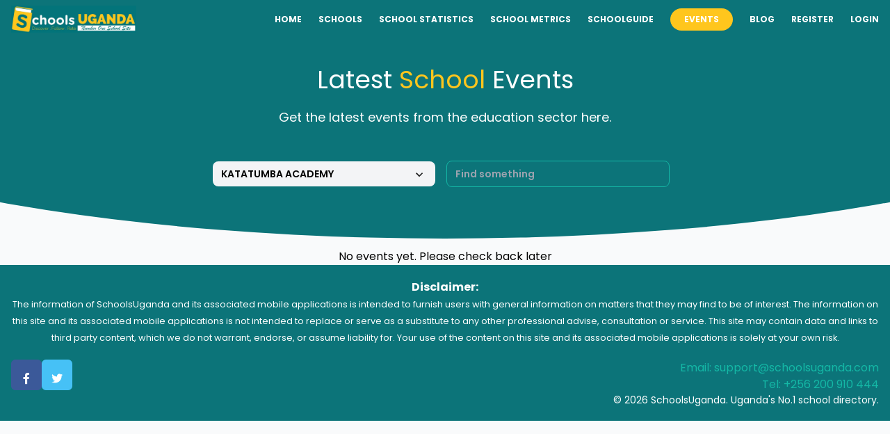

--- FILE ---
content_type: text/html; charset=UTF-8
request_url: https://schoolsuganda.com/events?school=katatumba-academy&
body_size: 11818
content:
<!DOCTYPE html>
<html lang="en">
<head>
<title>SchoolsUganda: ♥ Uganda's No. 1 School site</title>
<meta name="viewport" content="width=device-width, initial-scale=1.0">
<meta charset="utf-8">
<meta http-equiv="X-UA-Compatible" content="IE=edge">
<meta name="author" content="SchoolsUganda" />
<meta name="description"
    content="Find schools in uganda with our ever growing database of primary schools, secondary schools, vocational and technical schools, universites, learning institutes, international schools, professional institutes and more...in Uganda">
<meta name="keywords" content="Schools in Uganda, Ugandan Schools, Schools of Uganda, SchoolsUganda">

<meta property="og:image:type" content="image/jpeg">
<meta property="og:image:width" content="1200">
<meta property="og:image:height" content="630">
<meta property="og:image:secure_url" itemprop="image" content="https://schoolsuganda.com/images/schoolsuganda-og-logo.jpg">
<meta property="og:image:alt" content="Find schools in uganda with our ever growing database of primary schools, secondary schools, vocational and technical schools, universites, learning institutes, international schools, professional institutes and more...in Uganda">
<meta property="og:site_name" content="SchoolsUganda">
<meta property="og:title" content="Uganda's No.1 School site">
<meta property="og:description"
    content="Find schools in uganda with our ever growing database of primary schools, secondary schools, vocational and technical schools, universites, learning institutes, international schools, professional institutes and more...in Uganda">
<meta property="og:type" content="website">
<meta property="og:locale" content="en">

<meta name="twitter:site" content="SchoolsUganda">
<meta name="twitter:card" content="photo" />
<meta name="twitter:title" content="Uganda's No.1 School site">
<meta name="twitter:description" content="Find schools in Uganda with our ever growing database of all learning institutions in Uganda.">
<meta name="twitter:image" content="https://schoolsuganda.com/images/schoolsuganda-og-logo.jpg">

<link rel="icon" type="image/favicon.png" href="/images/favicon.png">
<link rel="preconnect" href="https://fonts.googleapis.com">
<link rel="preconnect" href="https://fonts.gstatic.com" crossorigin>
<link
    href="https://fonts.googleapis.com/css2?family=Poppins:ital,wght@0,100;0,200;0,300;0,400;0,500;0,600;0,700;0,800;0,900;1,100;1,200;1,300;1,400;1,500;1,600;1,700;1,800;1,900&display=swap"
    rel="stylesheet">
<!-- Styles -->
<link rel="stylesheet" href="https://schoolsuganda.com/css/app.css">
<link rel="stylesheet" href="https://cdn.datatables.net/1.12.1/css/jquery.dataTables.min.css">
</head>

<!-- Scripts -->
<!-- Google tag (gtag.js) -->

<script async src="https://www.googletagmanager.com/gtag/js?id=G-K2FFGFMQTF"></script>
<script>
  window.dataLayer = window.dataLayer || [];
  function gtag(){dataLayer.push(arguments);}
  gtag('js', new Date());

  gtag('config', 'G-K2FFGFMQTF');
</script>
<script src="https://ajax.googleapis.com/ajax/libs/jquery/3.5.1/jquery.min.js"></script>
<script src="https://cdnjs.cloudflare.com/ajax/libs/Chart.js/3.9.1/chart.min.js" 
integrity="sha512-ElRFoEQdI5Ht6kZvyzXhYG9NqjtkmlkfYk0wr6wHxU9JEHakS7UJZNeml5ALk+8IKlU6jDgMabC3vkumRokgJA==" 
crossorigin="anonymous" referrerpolicy="no-referrer"></script>
<script src="https://cdn.jsdelivr.net/npm/chartjs-plugin-piechart-outlabels@0.1.4/dist/chartjs-plugin-piechart-outlabels.min.js"></script>
<script src="https://schoolsuganda.com/js/app.js"></script>



<body class="overflow-x-hidden bg-gray-50 select-none">
    <section>
        <div class="bg-primary shadow-sm" x-data="{ openMenu: false }"
            :class="openMenu ? 'overflow-hidden' : 'overflow-visible'">
            <div class="container mx-auto">
                <nav class="flex justify-between items-center py-2 text-white">
                    <div>
                        <a href="/">
                            <img src="/images/schoolsuganda-logo.jpg" alt="schoolsuganda Logo" width="180"
                                height="auto">
                        </a>
                    </div>

                    <!-- Start humberger mobile button -->
                    <button class="flex md:hidden items-center align-middle pr-5" @click="openMenu = !openMenu">
                        <svg xmlns="http://www.w3.org/2000/svg" class="h-6 w-7" fill="none" viewBox="0 0 24 24"
                            stroke="currentColor">
                            <path stroke-linecap="round" stroke-linejoin="round" stroke-width="2"
                                d="M4 6h30M4 12h30M4 18h30" />
                        </svg>
                    </button>
                    <!-- End humberger mobile button  -->

                    <div class="hidden mt-8 md:mt-0 md:flex items-center">
                        <a href="/"
                            class="text-xs font-bold uppercase ">Home</a>
                        <a href="https://schoolsuganda.com/schools"
                            class="text-xs font-bold uppercase ml-6 ">Schools</a>
                        <a href="https://schoolsuganda.com/school-statistics" 
                            class="text-xs font-bold uppercase ml-6 ">School statistics</a>
                        <a href="https://metrics.schoolsuganda.com/" class="text-xs font-bold uppercase ml-6">School Metrics</a>
                        <a href="https://schoolguide.systems/" target="_blank"
                            class="text-xs font-bold uppercase ml-6">SchoolGuide</a>
                        <a href="https://schoolsuganda.com/events"
                            class="text-xs font-bold uppercase ml-6 bg-secondary-900 rounded-3xl py-2 px-5">Events</a>
                        <a href="https://schoolsuganda.com/blog"
                            class="text-xs font-bold uppercase ml-6 ">Blog</a>
                        
                                                    <a href="https://schoolsuganda.com/register"
                                class="text-xs font-bold uppercase ml-6 ">Register</a>
                            <a href="https://schoolsuganda.com/login"
                                class="text-xs font-bold uppercase ml-6 ">Login</a>
                        
                    </div>
                </nav>

                <!-- Start mobile menu -->
                <nav class="fixed top-0 right-0 bottom-0 left-0 bg-black bg-opacity-80 z-10"
                    :class="openMenu ? 'visible' : 'invisible'" x-cloak>
                    <ul class="text-white absolute top-0 right-0 bottom-0 w-8/12 bg-teal-500 drop-shadow-2xl z-10 transition-all"
                        :class="openMenu ? 'translate-x-0' : 'translate-x-full'">
                        <li><a href="/"
                                class="border-b border-opacity-5 text-xs block font-bold uppercase py-4 px-5 ">Home</a>
                        </li>
                        <li><a href="https://schoolsuganda.com/schools"
                                class="border-b border-opacity-5 text-xs block font-bold uppercase mx-6 py-4 px-5 ">Schools</a>
                        </li>
                        <li><a href="https://guide.schoolsuganda.com/" target="_blank"
                                class="border-b border-opacity-5 text-xs block font-bold uppercase mx-6 py-4 px-5">SchoolGuide</a>
                        </li>
                        <li><a href="https://schoolsuganda.com/school-statistics"
                                class="border-b border-opacity-5 text-xs block font-bold uppercase mx-6 py-4 px-5 ">School statistics</a></li>
                        <li><a href="#"
                                class="border-b border-opacity-5 text-xs block font-bold uppercase mx-6 py-4 px-5">Resources</a>
                        </li>
                        <li><a href="https://schoolsuganda.com/events"
                                class="border-b border-opacity-5 text-xs block font-bold uppercase mx-6 py-4 px-5 bg-secondary-900">Events</a>
                        </li>
                        <li><a href="https://schoolsuganda.com/blog"
                                class="border-b border-opacity-5 text-xs block font-bold uppercase mx-6 py-4 px-5 ">Blog</a>
                        </li>
                        
                                                    <li><a href="https://schoolsuganda.com/register"
                                    class="border-b border-opacity-5 text-xs block font-bold uppercase mx-6 py-4 px-5 ">Register</a>
                            </li>
                            <li><a href="https://schoolsuganda.com/login"
                                    class="border-b border-opacity-5 text-xs block font-bold uppercase mx-6 py-4 px-5 ">Login</a>
                            </li>
                        
                    </ul>

                    <!-- Start humberger menu close Button -->
                    <button class="md:hidden absolute top-0 right-0 bottom-0 left-0" @click="openMenu = !openMenu">
                        <svg xmlns="http://www.w3.org/2000/svg" class="h-6 w-6 absolute top-2 left-2" fill="none"
                            viewBox="0 0 24 24" stroke="currentColor">
                            <path stroke-linecap="round" stroke-linejoin="round" stroke-width="2"
                                d="M6 18L18 6M6 6l12 12" />
                        </svg>
                    </button>
                    <!-- End humberger menu close Button -->
                </nav>

            </div>
        </div>
        <header class="bg-primary pt-10 md:pb-40 pb-52 index-header text-white">
    <div class="container mx-auto">
        <div class="text-center max-w-xl mx-auto" >
            <h1 class="md:text-4xl text-3xl mb-5">
                Latest <span class="text-secondary-900"> School</span> Events
            </h1>
            <p class=" text-sm md:text-lg">Get the latest events from the education sector here.</p>
        </div>
    </div>
</header>
<section class="container mx-auto">
    <div class=" -mt-52 md:-mt-40 pt-5 md:pt-10 text-center">
        <!--  school -->
        <div class="relative flex lg:inline-flex items-center bg-gray-100 rounded-lg">
            <div x-data="{ show: false }" @click.away="show=false" class="relative">
    
    <div @click="show = ! show">
        <button
                class="py-2 pl-3 pr-9 text-sm font-semibold text-left flex lg:w-80 lg:inline-flex">KATATUMBA ACADEMY

                <svg class="transform -rotate-90 absolute pointer-events-none" style="right: 12px;" width="22"
                    height="22" viewBox="0 0 22 22">
                    <g fill="none" fill-rule="evenodd">
                        <path stroke="#000" stroke-opacity=".012" stroke-width=".5" d="M21 1v20.16H.84V1z">
                        </path>
                        <path fill="#222" d="M13.854 7.224l-3.847 3.856 3.847 3.856-1.184 1.184-5.04-5.04 5.04-5.04z">
                        </path>
                    </g>
                </svg>

            </button>
    </div>
    
    <div x-show="show" class="absolute bg-white w-full mt-5 z-50 overflow-auto max-h-32 rounded shadow-lg"
        style="display:none;">
        <a class="block text-left px-3 py-2 text-sm leading-6 hover:bg-teal-400 hover:text-white focus:bg-teal-500 focus:text-white" href="https://schoolsuganda.com/events/?">
    All Schools
</a>

                    <a class="block text-left px-3 py-2 text-sm leading-6 hover:bg-teal-400 hover:text-white focus:bg-teal-500 focus:text-white" href="?school=rainbow-international-school&">
    Rainbow International School
</a>
                    <a class="block text-left px-3 py-2 text-sm leading-6 hover:bg-teal-400 hover:text-white focus:bg-teal-500 focus:text-white" href="?school=the-insurance-training-college&">
    The Insurance Training College
</a>
                    <a class="block text-left px-3 py-2 text-sm leading-6 hover:bg-teal-400 hover:text-white focus:bg-teal-500 focus:text-white" href="?school=our-lady-of-africa-ss-mukono&">
    Our Lady Of Africa S.S Mukono
</a>
                    <a class="block text-left px-3 py-2 text-sm leading-6 hover:bg-teal-400 hover:text-white focus:bg-teal-500 focus:text-white" href="?school=aidan-college&">
    Aidan College
</a>
                    <a class="block text-left px-3 py-2 text-sm leading-6 hover:bg-teal-400 hover:text-white focus:bg-teal-500 focus:text-white" href="?school=uganda-christian-university&">
    Uganda Christian University
</a>
                    <a class="block text-left px-3 py-2 text-sm leading-6 hover:bg-teal-400 hover:text-white focus:bg-teal-500 focus:text-white" href="?school=muteesa-i-royal-university&">
    Muteesa I Royal University
</a>
                    <a class="block text-left px-3 py-2 text-sm leading-6 hover:bg-teal-400 hover:text-white focus:bg-teal-500 focus:text-white" href="?school=kampala-international-school-uganda-kisu&">
    Kampala International School Uganda (KISU)
</a>
                    <a class="block text-left px-3 py-2 text-sm leading-6 hover:bg-teal-400 hover:text-white focus:bg-teal-500 focus:text-white" href="?school=kampala-community-international-school&">
    Kampala Community International School
</a>
                    <a class="block text-left px-3 py-2 text-sm leading-6 hover:bg-teal-400 hover:text-white focus:bg-teal-500 focus:text-white" href="?school=gayaza-technical-and-skills-development-centre&">
    Gayaza Technical And Skills Development Centre
</a>
                    <a class="block text-left px-3 py-2 text-sm leading-6 hover:bg-teal-400 hover:text-white focus:bg-teal-500 focus:text-white" href="?school=st-julian-schools-gayaza-campus&">
    St. Julian Schools (Gayaza Campus)
</a>
                    <a class="block text-left px-3 py-2 text-sm leading-6 hover:bg-teal-400 hover:text-white focus:bg-teal-500 focus:text-white" href="?school=yudesi-nursery-and-primary-boarding-school-gayaza-road-campus&">
    Yudesi Nursery And Primary Boarding School (Gayaza Road Campus)
</a>
                    <a class="block text-left px-3 py-2 text-sm leading-6 hover:bg-teal-400 hover:text-white focus:bg-teal-500 focus:text-white" href="?school=bugema-adventist-secondary-school&">
    Bugema Adventist Secondary School
</a>
                    <a class="block text-left px-3 py-2 text-sm leading-6 hover:bg-teal-400 hover:text-white focus:bg-teal-500 focus:text-white" href="?school=buyinja-primary-school-kasangati&">
    Buyinja Primary School - Kasangati
</a>
                    <a class="block text-left px-3 py-2 text-sm leading-6 hover:bg-teal-400 hover:text-white focus:bg-teal-500 focus:text-white" href="?school=our-lady-of-good-counsel-gayaza&">
    Our Lady Of Good Counsel Gayaza
</a>
                    <a class="block text-left px-3 py-2 text-sm leading-6 hover:bg-teal-400 hover:text-white focus:bg-teal-500 focus:text-white" href="?school=bright-future-primary-school-gayaza&">
    Bright Future Primary School-Gayaza
</a>
                    <a class="block text-left px-3 py-2 text-sm leading-6 hover:bg-teal-400 hover:text-white focus:bg-teal-500 focus:text-white" href="?school=mt-st-henrys-high-school-mukono&">
    Mt. St. Henry&#039;s High School Mukono
</a>
                    <a class="block text-left px-3 py-2 text-sm leading-6 hover:bg-teal-400 hover:text-white focus:bg-teal-500 focus:text-white" href="?school=st-thereza-boarding-girls-primary-school&">
    St. Thereza Boarding Girls&#039; Primary School
</a>
                    <a class="block text-left px-3 py-2 text-sm leading-6 hover:bg-teal-400 hover:text-white focus:bg-teal-500 focus:text-white" href="?school=mpoma-junior-school&">
    Mpoma Junior School
</a>
                    <a class="block text-left px-3 py-2 text-sm leading-6 hover:bg-teal-400 hover:text-white focus:bg-teal-500 focus:text-white" href="?school=st-francis-superior-primary-school-nyanama&">
    St Francis Superior Primary School - Nyanama
</a>
                    <a class="block text-left px-3 py-2 text-sm leading-6 hover:bg-teal-400 hover:text-white focus:bg-teal-500 focus:text-white" href="?school=hilton-high-school-mukono&">
    Hilton High School Mukono
</a>
                    <a class="block text-left px-3 py-2 text-sm leading-6 hover:bg-teal-400 hover:text-white focus:bg-teal-500 focus:text-white" href="?school=gayaza-road-secondary-school&">
    Gayaza Road Secondary School
</a>
                    <a class="block text-left px-3 py-2 text-sm leading-6 hover:bg-teal-400 hover:text-white focus:bg-teal-500 focus:text-white" href="?school=gayaza-high-school&">
    Gayaza High School
</a>
                    <a class="block text-left px-3 py-2 text-sm leading-6 hover:bg-teal-400 hover:text-white focus:bg-teal-500 focus:text-white" href="?school=uganda-institute-of-information-and-communication-technology&">
    Uganda Institute Of Information And Communication Technology
</a>
                    <a class="block text-left px-3 py-2 text-sm leading-6 hover:bg-teal-400 hover:text-white focus:bg-teal-500 focus:text-white" href="?school=nakawa-vocational-training-college&">
    Nakawa Vocational Training College
</a>
                    <a class="block text-left px-3 py-2 text-sm leading-6 hover:bg-teal-400 hover:text-white focus:bg-teal-500 focus:text-white" href="?school=mukono-technical-business-institute&">
    Mukono Technical Business Institute
</a>
                    <a class="block text-left px-3 py-2 text-sm leading-6 hover:bg-teal-400 hover:text-white focus:bg-teal-500 focus:text-white" href="?school=st-josephs-girls-sss-nsambya&">
    ST. JOSEPH&#039;S GIRLS S.S.S NSAMBYA
</a>
                    <a class="block text-left px-3 py-2 text-sm leading-6 hover:bg-teal-400 hover:text-white focus:bg-teal-500 focus:text-white" href="?school=ntinda-vocational-training-institute&">
    Ntinda Vocational Training Institute
</a>
                    <a class="block text-left px-3 py-2 text-sm leading-6 hover:bg-teal-400 hover:text-white focus:bg-teal-500 focus:text-white" href="?school=taibah-international-school-primary&">
    Taibah International School (Primary)
</a>
                    <a class="block text-left px-3 py-2 text-sm leading-6 hover:bg-teal-400 hover:text-white focus:bg-teal-500 focus:text-white" href="?school=mbuya-parents-school&">
    Mbuya Parents&#039; School
</a>
                    <a class="block text-left px-3 py-2 text-sm leading-6 hover:bg-teal-400 hover:text-white focus:bg-teal-500 focus:text-white" href="?school=kampala-parents-school&">
    Kampala Parents&#039; School
</a>
                    <a class="block text-left px-3 py-2 text-sm leading-6 hover:bg-teal-400 hover:text-white focus:bg-teal-500 focus:text-white" href="?school=kampala-kindergarten-association&">
    Kampala Kindergarten Association
</a>
                    <a class="block text-left px-3 py-2 text-sm leading-6 hover:bg-teal-400 hover:text-white focus:bg-teal-500 focus:text-white" href="?school=vienna-college-namugongo&">
    Vienna College Namugongo
</a>
                    <a class="block text-left px-3 py-2 text-sm leading-6 hover:bg-teal-400 hover:text-white focus:bg-teal-500 focus:text-white" href="?school=little-muheji-kindergarten-and-primary-school&">
    Little Muheji Kindergarten And Primary School
</a>
                    <a class="block text-left px-3 py-2 text-sm leading-6 hover:bg-teal-400 hover:text-white focus:bg-teal-500 focus:text-white" href="?school=galaxy-international-school-uganda&">
    Galaxy International School Uganda
</a>
                    <a class="block text-left px-3 py-2 text-sm leading-6 hover:bg-teal-400 hover:text-white focus:bg-teal-500 focus:text-white" href="?school=multitech-business-school&">
    Multitech Business School
</a>
                    <a class="block text-left px-3 py-2 text-sm leading-6 hover:bg-teal-400 hover:text-white focus:bg-teal-500 focus:text-white" href="?school=trinity-college-nabbingo&">
    Trinity College Nabbingo
</a>
                    <a class="block text-left px-3 py-2 text-sm leading-6 hover:bg-teal-400 hover:text-white focus:bg-teal-500 focus:text-white" href="?school=billbrain-institute-of-technology&">
    Billbrain Institute Of Technology
</a>
                    <a class="block text-left px-3 py-2 text-sm leading-6 hover:bg-teal-400 hover:text-white focus:bg-teal-500 focus:text-white" href="?school=makerere-university&">
    Makerere University
</a>
                    <a class="block text-left px-3 py-2 text-sm leading-6 hover:bg-teal-400 hover:text-white focus:bg-teal-500 focus:text-white" href="?school=palace-junior-academy&">
    PALACE JUNIOR ACADEMY
</a>
                    <a class="block text-left px-3 py-2 text-sm leading-6 hover:bg-teal-400 hover:text-white focus:bg-teal-500 focus:text-white" href="?school=hand-in-hand-community-school&">
    Hand In Hand Community School
</a>
                    <a class="block text-left px-3 py-2 text-sm leading-6 hover:bg-teal-400 hover:text-white focus:bg-teal-500 focus:text-white" href="?school=iganga-secondary-school&">
    Iganga Secondary School
</a>
                    <a class="block text-left px-3 py-2 text-sm leading-6 hover:bg-teal-400 hover:text-white focus:bg-teal-500 focus:text-white" href="?school=rannet-junior-school&">
    Rannet Junior School
</a>
                    <a class="block text-left px-3 py-2 text-sm leading-6 hover:bg-teal-400 hover:text-white focus:bg-teal-500 focus:text-white" href="?school=emma-high-school&">
    Emma High School
</a>
                    <a class="block text-left px-3 py-2 text-sm leading-6 hover:bg-teal-400 hover:text-white focus:bg-teal-500 focus:text-white" href="?school=elite-high-school-entebbe&">
    ELITE HIGH SCHOOL - ENTEBBE
</a>
                    <a class="block text-left px-3 py-2 text-sm leading-6 hover:bg-teal-400 hover:text-white focus:bg-teal-500 focus:text-white" href="?school=seroma-christian-high-school&">
    SEROMA CHRISTIAN HIGH SCHOOL
</a>
                    <a class="block text-left px-3 py-2 text-sm leading-6 hover:bg-teal-400 hover:text-white focus:bg-teal-500 focus:text-white" href="?school=midland-high-school-kawempe&">
    Midland High School Kawempe
</a>
                    <a class="block text-left px-3 py-2 text-sm leading-6 hover:bg-teal-400 hover:text-white focus:bg-teal-500 focus:text-white" href="?school=springfiled-high-school-matuga&">
    SPRINGFILED HIGH SCHOOL - MATUGA
</a>
                    <a class="block text-left px-3 py-2 text-sm leading-6 hover:bg-teal-400 hover:text-white focus:bg-teal-500 focus:text-white" href="?school=rubaga-girls-secondary-school&">
    Rubaga Girls&#039; Secondary School
</a>
                    <a class="block text-left px-3 py-2 text-sm leading-6 hover:bg-teal-400 hover:text-white focus:bg-teal-500 focus:text-white" href="?school=ndejje-university&">
    Ndejje University
</a>
                    <a class="block text-left px-3 py-2 text-sm leading-6 hover:bg-teal-400 hover:text-white focus:bg-teal-500 focus:text-white" href="?school=kyambogo-college-school&">
    Kyambogo College School
</a>
                    <a class="block text-left px-3 py-2 text-sm leading-6 hover:bg-teal-400 hover:text-white focus:bg-teal-500 focus:text-white" href="?school=prifare-fun-zone&">
    PriFare Fun Zone
</a>
                    <a class="block text-left px-3 py-2 text-sm leading-6 hover:bg-teal-400 hover:text-white focus:bg-teal-500 focus:text-white" href="?school=health-tutors-college-mulago&">
    Health Tutors College Mulago
</a>
                    <a class="block text-left px-3 py-2 text-sm leading-6 hover:bg-teal-400 hover:text-white focus:bg-teal-500 focus:text-white" href="?school=st-henrys-buyege-girls-ss&">
    St. Henry&#039;s Buyege Girls&#039; S.S
</a>
                    <a class="block text-left px-3 py-2 text-sm leading-6 hover:bg-teal-400 hover:text-white focus:bg-teal-500 focus:text-white" href="?school=gangu-muslim-primary-school&">
    Gangu Muslim Primary School
</a>
                    <a class="block text-left px-3 py-2 text-sm leading-6 hover:bg-teal-400 hover:text-white focus:bg-teal-500 focus:text-white" href="?school=mulago-school-of-nursing-and-midwifery&">
    Mulago School Of Nursing And Midwifery
</a>
                    <a class="block text-left px-3 py-2 text-sm leading-6 hover:bg-teal-400 hover:text-white focus:bg-teal-500 focus:text-white" href="?school=kitebi-secondary-school&">
    Kitebi Secondary School
</a>
                    <a class="block text-left px-3 py-2 text-sm leading-6 hover:bg-teal-400 hover:text-white focus:bg-teal-500 focus:text-white" href="?school=cradleland-primary-school&">
    Cradleland Primary School
</a>
                    <a class="block text-left px-3 py-2 text-sm leading-6 hover:bg-teal-400 hover:text-white focus:bg-teal-500 focus:text-white" href="?school=ndejje-senior-secondary-school&">
    Ndejje Senior Secondary School
</a>
                    <a class="block text-left px-3 py-2 text-sm leading-6 hover:bg-teal-400 hover:text-white focus:bg-teal-500 focus:text-white" href="?school=kyambogo-university&">
    Kyambogo University
</a>
                    <a class="block text-left px-3 py-2 text-sm leading-6 hover:bg-teal-400 hover:text-white focus:bg-teal-500 focus:text-white" href="?school=greenhill-academy-kampala&">
    Greenhill Academy Kampala
</a>
                    <a class="block text-left px-3 py-2 text-sm leading-6 hover:bg-teal-400 hover:text-white focus:bg-teal-500 focus:text-white" href="?school=international-university-of-east-africa&">
    International University Of East Africa
</a>
                    <a class="block text-left px-3 py-2 text-sm leading-6 hover:bg-teal-400 hover:text-white focus:bg-teal-500 focus:text-white" href="?school=cavendish-university-uganda&">
    Cavendish University Uganda
</a>
                    <a class="block text-left px-3 py-2 text-sm leading-6 hover:bg-teal-400 hover:text-white focus:bg-teal-500 focus:text-white" href="?school=isbat-university&">
    ISBAT University
</a>
                    <a class="block text-left px-3 py-2 text-sm leading-6 hover:bg-teal-400 hover:text-white focus:bg-teal-500 focus:text-white" href="?school=uganda-management-institute&">
    Uganda Management Institute
</a>
                    <a class="block text-left px-3 py-2 text-sm leading-6 hover:bg-teal-400 hover:text-white focus:bg-teal-500 focus:text-white" href="?school=clarke-international-university&">
    Clarke International University
</a>
                    <a class="block text-left px-3 py-2 text-sm leading-6 hover:bg-teal-400 hover:text-white focus:bg-teal-500 focus:text-white" href="?school=institute-of-survey-and-land-management&">
    Institute Of Survey And Land Management
</a>
                    <a class="block text-left px-3 py-2 text-sm leading-6 hover:bg-teal-400 hover:text-white focus:bg-teal-500 focus:text-white" href="?school=lakeside-college-luzira&">
    Lakeside College Luzira
</a>
                    <a class="block text-left px-3 py-2 text-sm leading-6 hover:bg-teal-400 hover:text-white focus:bg-teal-500 focus:text-white" href="?school=africa-reformation-theological-seminary&">
    Africa Reformation Theological Seminary
</a>
                    <a class="block text-left px-3 py-2 text-sm leading-6 hover:bg-teal-400 hover:text-white focus:bg-teal-500 focus:text-white" href="?school=uganda-technology-and-management-university&">
    Uganda Technology And Management University
</a>
                    <a class="block text-left px-3 py-2 text-sm leading-6 hover:bg-teal-400 hover:text-white focus:bg-teal-500 focus:text-white" href="?school=bishops-senior-school-mukono&">
    Bishop&#039;s Senior School Mukono
</a>
                    <a class="block text-left px-3 py-2 text-sm leading-6 hover:bg-teal-400 hover:text-white focus:bg-teal-500 focus:text-white" href="?school=kampala-diplomatic-international-school&">
    Kampala Diplomatic International School
</a>
                    <a class="block text-left px-3 py-2 text-sm leading-6 hover:bg-teal-400 hover:text-white focus:bg-teal-500 focus:text-white" href="?school=the-french-school-of-kampala&">
    The French School Of Kampala
</a>
                    <a class="block text-left px-3 py-2 text-sm leading-6 hover:bg-teal-400 hover:text-white focus:bg-teal-500 focus:text-white" href="?school=nsambya-secondary-school&">
    Nsambya Secondary School.
</a>
                    <a class="block text-left px-3 py-2 text-sm leading-6 hover:bg-teal-400 hover:text-white focus:bg-teal-500 focus:text-white" href="?school=kibuli-secondary-school&">
    KIBULI SECONDARY SCHOOL
</a>
                    <a class="block text-left px-3 py-2 text-sm leading-6 hover:bg-teal-400 hover:text-white focus:bg-teal-500 focus:text-white" href="?school=university-of-kisubi&">
    University Of Kisubi
</a>
                    <a class="block text-left px-3 py-2 text-sm leading-6 hover:bg-teal-400 hover:text-white focus:bg-teal-500 focus:text-white" href="?school=kalaki-secondary-school&">
    Kalaki Secondary School
</a>
                    <a class="block text-left px-3 py-2 text-sm leading-6 hover:bg-teal-400 hover:text-white focus:bg-teal-500 focus:text-white" href="?school=comrades-preparatory-school&">
    Comrades Preparatory School
</a>
                    <a class="block text-left px-3 py-2 text-sm leading-6 hover:bg-teal-400 hover:text-white focus:bg-teal-500 focus:text-white" href="?school=wakiso-classic-primary-school&">
    Wakiso Classic Primary School
</a>
                    <a class="block text-left px-3 py-2 text-sm leading-6 hover:bg-teal-400 hover:text-white focus:bg-teal-500 focus:text-white" href="?school=st-johns-wakiso-s-s&">
    St. John&#039;s Wakiso S. S
</a>
                    <a class="block text-left px-3 py-2 text-sm leading-6 hover:bg-teal-400 hover:text-white focus:bg-teal-500 focus:text-white" href="?school=st-john-secondary-school-mukono&">
    St. John Secondary School  Mukono
</a>
                    <a class="block text-left px-3 py-2 text-sm leading-6 hover:bg-teal-400 hover:text-white focus:bg-teal-500 focus:text-white" href="?school=pals-legacy-junior-school&">
    PALS Legacy Junior School
</a>
                    <a class="block text-left px-3 py-2 text-sm leading-6 hover:bg-teal-400 hover:text-white focus:bg-teal-500 focus:text-white" href="?school=team-university&">
    Team University
</a>
                    <a class="block text-left px-3 py-2 text-sm leading-6 hover:bg-teal-400 hover:text-white focus:bg-teal-500 focus:text-white" href="?school=kampala-international-university&">
    Kampala International University
</a>
                    <a class="block text-left px-3 py-2 text-sm leading-6 hover:bg-teal-400 hover:text-white focus:bg-teal-500 focus:text-white" href="?school=kabojja-international-school&">
    Kabojja International School
</a>
                    <a class="block text-left px-3 py-2 text-sm leading-6 hover:bg-teal-400 hover:text-white focus:bg-teal-500 focus:text-white" href="?school=god-mark-high-school-mukono&">
    God Mark High School, Mukono
</a>
                    <a class="block text-left px-3 py-2 text-sm leading-6 hover:bg-teal-400 hover:text-white focus:bg-teal-500 focus:text-white" href="?school=talents-college-mukono&">
    Talents College Mukono
</a>
                    <a class="block text-left px-3 py-2 text-sm leading-6 hover:bg-teal-400 hover:text-white focus:bg-teal-500 focus:text-white" href="?school=seeta-hill-college&">
    Seeta Hill College
</a>
                    <a class="block text-left px-3 py-2 text-sm leading-6 hover:bg-teal-400 hover:text-white focus:bg-teal-500 focus:text-white" href="?school=maya-hillside-junior-school&">
    Maya Hillside Junior School
</a>
                    <a class="block text-left px-3 py-2 text-sm leading-6 hover:bg-teal-400 hover:text-white focus:bg-teal-500 focus:text-white" href="?school=royal-college-makindye&">
    Royal College Makindye
</a>
                    <a class="block text-left px-3 py-2 text-sm leading-6 hover:bg-teal-400 hover:text-white focus:bg-teal-500 focus:text-white" href="?school=daystar-junior-school-kirombe&">
    Daystar Junior School Kirombe
</a>
                    <a class="block text-left px-3 py-2 text-sm leading-6 hover:bg-teal-400 hover:text-white focus:bg-teal-500 focus:text-white" href="?school=rines-secondary-school&">
    Rines Secondary School
</a>
                    <a class="block text-left px-3 py-2 text-sm leading-6 hover:bg-teal-400 hover:text-white focus:bg-teal-500 focus:text-white" href="?school=uganda-martyrs-ss-namugongo&">
    Uganda Martyrs S.S Namugongo
</a>
                    <a class="block text-left px-3 py-2 text-sm leading-6 hover:bg-teal-400 hover:text-white focus:bg-teal-500 focus:text-white" href="?school=dream-africa-school-kabowa&">
    DREAM AFRICA SCHOOL KABOWA
</a>
                    <a class="block text-left px-3 py-2 text-sm leading-6 hover:bg-teal-400 hover:text-white focus:bg-teal-500 focus:text-white" href="?school=circle-of-peace-school&">
    Circle Of Peace School
</a>
                    <a class="block text-left px-3 py-2 text-sm leading-6 hover:bg-teal-400 hover:text-white focus:bg-teal-500 focus:text-white" href="?school=viva-college-school&">
    Viva College School
</a>
                    <a class="block text-left px-3 py-2 text-sm leading-6 hover:bg-teal-400 hover:text-white focus:bg-teal-500 focus:text-white" href="?school=international-school-of-uganda&">
    International School Of Uganda
</a>
                    <a class="block text-left px-3 py-2 text-sm leading-6 hover:bg-teal-400 hover:text-white focus:bg-teal-500 focus:text-white" href="?school=naalya-secondary-school-namugongo&">
    NAALYA SECONDARY SCHOOL, Namugongo
</a>
                    <a class="block text-left px-3 py-2 text-sm leading-6 hover:bg-teal-400 hover:text-white focus:bg-teal-500 focus:text-white" href="?school=naalya-secondary-school-lugazi-campus&">
    NAALYA SECONDARY SCHOOL, Lugazi Campus
</a>
                    <a class="block text-left px-3 py-2 text-sm leading-6 hover:bg-teal-400 hover:text-white focus:bg-teal-500 focus:text-white" href="?school=st-peters-secondary-school-naalya&">
    St. Peter&#039;s Secondary School, Naalya
</a>
                    <a class="block text-left px-3 py-2 text-sm leading-6 hover:bg-teal-400 hover:text-white focus:bg-teal-500 focus:text-white" href="?school=mumsa-high-school-mityana&">
    Mumsa High School, Mityana
</a>
                    <a class="block text-left px-3 py-2 text-sm leading-6 hover:bg-teal-400 hover:text-white focus:bg-teal-500 focus:text-white" href="?school=kololo-senior-secondary-school&">
    Kololo Senior Secondary School
</a>
                    <a class="block text-left px-3 py-2 text-sm leading-6 hover:bg-teal-400 hover:text-white focus:bg-teal-500 focus:text-white" href="?school=uganda-institute-of-allied-health-management-sciences-mulago&">
    Uganda Institute Of Allied Health &amp; Management Sciences - Mulago
</a>
                    <a class="block text-left px-3 py-2 text-sm leading-6 hover:bg-teal-400 hover:text-white focus:bg-teal-500 focus:text-white" href="?school=namirembe-hillside-high-school&">
    Namirembe Hillside High School
</a>
                    <a class="block text-left px-3 py-2 text-sm leading-6 hover:bg-teal-400 hover:text-white focus:bg-teal-500 focus:text-white" href="?school=kitante-hill-school&">
    Kitante Hill School
</a>
                    <a class="block text-left px-3 py-2 text-sm leading-6 hover:bg-teal-400 hover:text-white focus:bg-teal-500 focus:text-white" href="?school=makerere-college-school&">
    Makerere College School
</a>
                    <a class="block text-left px-3 py-2 text-sm leading-6 hover:bg-teal-400 hover:text-white focus:bg-teal-500 focus:text-white" href="?school=london-college-of-st-lawrence&">
    London College Of St Lawrence
</a>
                    <a class="block text-left px-3 py-2 text-sm leading-6 hover:bg-teal-400 hover:text-white focus:bg-teal-500 focus:text-white" href="?school=stlawrence-high-school-crown-city&">
    ST.LAWRENCE HIGH SCHOOL CROWN CITY
</a>
                    <a class="block text-left px-3 py-2 text-sm leading-6 hover:bg-teal-400 hover:text-white focus:bg-teal-500 focus:text-white" href="?school=kawempe-muslim-secondary-school&">
    Kawempe Muslim Secondary School
</a>
                    <a class="block text-left px-3 py-2 text-sm leading-6 hover:bg-teal-400 hover:text-white focus:bg-teal-500 focus:text-white" href="?school=access-school-of-nursing-and-midwifery&">
    Access School Of Nursing And Midwifery
</a>
                    <a class="block text-left px-3 py-2 text-sm leading-6 hover:bg-teal-400 hover:text-white focus:bg-teal-500 focus:text-white" href="?school=kasawo-secondary-school&">
    Kasawo Secondary School
</a>
                    <a class="block text-left px-3 py-2 text-sm leading-6 hover:bg-teal-400 hover:text-white focus:bg-teal-500 focus:text-white" href="?school=light-academy-secondary-school&">
    LIGHT ACADEMY SECONDARY SCHOOL
</a>
                    <a class="block text-left px-3 py-2 text-sm leading-6 hover:bg-teal-400 hover:text-white focus:bg-teal-500 focus:text-white" href="?school=nsangi-secondary-school&">
    Nsangi Secondary School
</a>
                    <a class="block text-left px-3 py-2 text-sm leading-6 hover:bg-teal-400 hover:text-white focus:bg-teal-500 focus:text-white" href="?school=hillside-primary-school-naalya&">
    Hillside Primary School -  Naalya
</a>
                    <a class="block text-left px-3 py-2 text-sm leading-6 hover:bg-teal-400 hover:text-white focus:bg-teal-500 focus:text-white" href="?school=hana-international-school-uganda&">
    Hana International School Uganda
</a>
                    <a class="block text-left px-3 py-2 text-sm leading-6 hover:bg-teal-400 hover:text-white focus:bg-teal-500 focus:text-white" href="?school=luigi-giussani-high-school&">
    LUIGI GIUSSANI HIGH SCHOOL
</a>
                    <a class="block text-left px-3 py-2 text-sm leading-6 hover:bg-teal-400 hover:text-white focus:bg-teal-500 focus:text-white" href="?school=mildmay-institute-of-health-sciences&">
    Mildmay Institute Of Health Sciences
</a>
                    <a class="block text-left px-3 py-2 text-sm leading-6 hover:bg-teal-400 hover:text-white focus:bg-teal-500 focus:text-white" href="?school=grandmaria-nursery-and-primary-school&">
    Grandmaria Nursery And Primary School
</a>
                    <a class="block text-left px-3 py-2 text-sm leading-6 hover:bg-teal-400 hover:text-white focus:bg-teal-500 focus:text-white" href="?school=st-andrew-kaggwa-gombe-high-school&">
    St. Andrew Kaggwa Gombe High School
</a>
                    <a class="block text-left px-3 py-2 text-sm leading-6 hover:bg-teal-400 hover:text-white focus:bg-teal-500 focus:text-white" href="?school=mat-abacus-business-school&">
    MAT ABACUS Business School
</a>
                    <a class="block text-left px-3 py-2 text-sm leading-6 hover:bg-teal-400 hover:text-white focus:bg-teal-500 focus:text-white" href="?school=nile-high-school-mukono&">
    Nile High School - Mukono
</a>
                    <a class="block text-left px-3 py-2 text-sm leading-6 hover:bg-teal-400 hover:text-white focus:bg-teal-500 focus:text-white" href="?school=royal-collegenamugongo&">
    ROYAL COLLEGE,NAMUGONGO
</a>
                    <a class="block text-left px-3 py-2 text-sm leading-6 hover:bg-teal-400 hover:text-white focus:bg-teal-500 focus:text-white" href="?school=victorious-primary-school-mukono&">
    VICTORIOUS PRIMARY SCHOOL MUKONO
</a>
                    <a class="block text-left px-3 py-2 text-sm leading-6 hover:bg-teal-400 hover:text-white focus:bg-teal-500 focus:text-white" href="?school=midfield-secondary-school&">
    MIDFIELD SECONDARY SCHOOL
</a>
                    <a class="block text-left px-3 py-2 text-sm leading-6 hover:bg-teal-400 hover:text-white focus:bg-teal-500 focus:text-white" href="?school=st-peters-college-tororo&">
    St. Peters College Tororo
</a>
                    <a class="block text-left px-3 py-2 text-sm leading-6 hover:bg-teal-400 hover:text-white focus:bg-teal-500 focus:text-white" href="?school=tororo-school-of-health-sciences&">
    Tororo School Of Health Sciences
</a>
                    <a class="block text-left px-3 py-2 text-sm leading-6 hover:bg-teal-400 hover:text-white focus:bg-teal-500 focus:text-white" href="?school=tororo-girls-school&">
    Tororo Girls&#039; School
</a>
                    <a class="block text-left px-3 py-2 text-sm leading-6 hover:bg-teal-400 hover:text-white focus:bg-teal-500 focus:text-white" href="?school=uganda-college-of-commerce-tororo&">
    Uganda College Of Commerce, Tororo
</a>
                    <a class="block text-left px-3 py-2 text-sm leading-6 hover:bg-teal-400 hover:text-white focus:bg-teal-500 focus:text-white" href="?school=kisoko-girls-primary-school&">
    Kisoko Girls Primary School
</a>
                    <a class="block text-left px-3 py-2 text-sm leading-6 hover:bg-teal-400 hover:text-white focus:bg-teal-500 focus:text-white" href="?school=kisoko-boys-primary-school&">
    KISOKO BOYS PRIMARY SCHOOL
</a>
                    <a class="block text-left px-3 py-2 text-sm leading-6 hover:bg-teal-400 hover:text-white focus:bg-teal-500 focus:text-white" href="?school=tororo-progressive-secondary-school&">
    TORORO PROGRESSIVE SECONDARY SCHOOL
</a>
                    <a class="block text-left px-3 py-2 text-sm leading-6 hover:bg-teal-400 hover:text-white focus:bg-teal-500 focus:text-white" href="?school=stkagwa-bushenyi-high-school&">
    St.Kagwa Bushenyi High School
</a>
                    <a class="block text-left px-3 py-2 text-sm leading-6 hover:bg-teal-400 hover:text-white focus:bg-teal-500 focus:text-white" href="?school=ky-day-and-boarding-primary-school&">
    K.Y DAY AND BOARDING PRIMARY SCHOOL
</a>
                    <a class="block text-left px-3 py-2 text-sm leading-6 hover:bg-teal-400 hover:text-white focus:bg-teal-500 focus:text-white" href="?school=bweranyangi-girls-school&">
    BWERANYANGI GIRLS&#039; SCHOOL
</a>
                    <a class="block text-left px-3 py-2 text-sm leading-6 hover:bg-teal-400 hover:text-white focus:bg-teal-500 focus:text-white" href="?school=parental-care-primary-school&">
    PARENTAL CARE PRIMARY SCHOOL
</a>
                    <a class="block text-left px-3 py-2 text-sm leading-6 hover:bg-teal-400 hover:text-white focus:bg-teal-500 focus:text-white" href="?school=east-african-civil-aviation-academy&">
    East African Civil Aviation Academy
</a>
                    <a class="block text-left px-3 py-2 text-sm leading-6 hover:bg-teal-400 hover:text-white focus:bg-teal-500 focus:text-white" href="?school=halcyon-high-schoolsoroti&">
    HALCYON HIGH SCHOOL,SOROTI
</a>
                    <a class="block text-left px-3 py-2 text-sm leading-6 hover:bg-teal-400 hover:text-white focus:bg-teal-500 focus:text-white" href="?school=teso-aloet-college&">
    Teso Aloet College
</a>
                    <a class="block text-left px-3 py-2 text-sm leading-6 hover:bg-teal-400 hover:text-white focus:bg-teal-500 focus:text-white" href="?school=light-secondary-school-soroti&">
    Light Secondary School Soroti
</a>
                    <a class="block text-left px-3 py-2 text-sm leading-6 hover:bg-teal-400 hover:text-white focus:bg-teal-500 focus:text-white" href="?school=soroti-university&">
    Soroti University
</a>
                    <a class="block text-left px-3 py-2 text-sm leading-6 hover:bg-teal-400 hover:text-white focus:bg-teal-500 focus:text-white" href="?school=uganda-martyrs-polytechnic-college-soroti&">
    Uganda Martyrs Polytechnic College Soroti
</a>
                    <a class="block text-left px-3 py-2 text-sm leading-6 hover:bg-teal-400 hover:text-white focus:bg-teal-500 focus:text-white" href="?school=mbarara-university-of-science-and-technology&">
    Mbarara University Of Science And Technology
</a>
                    <a class="block text-left px-3 py-2 text-sm leading-6 hover:bg-teal-400 hover:text-white focus:bg-teal-500 focus:text-white" href="?school=soroti-school-of-business&">
    SOROTI SCHOOL OF BUSINESS
</a>
                    <a class="block text-left px-3 py-2 text-sm leading-6 hover:bg-teal-400 hover:text-white focus:bg-teal-500 focus:text-white" href="?school=mbarara-preparatory-school&">
    MBARARA PREPARATORY SCHOOL
</a>
                    <a class="block text-left px-3 py-2 text-sm leading-6 hover:bg-teal-400 hover:text-white focus:bg-teal-500 focus:text-white" href="?school=stjosephs-vocational-schoolmbarara&">
    ST.JOSEPH&#039;S VOCATIONAL SCHOOL,MBARARA
</a>
                    <a class="block text-left px-3 py-2 text-sm leading-6 hover:bg-teal-400 hover:text-white focus:bg-teal-500 focus:text-white" href="?school=maryhill-high-school&">
    MARYHILL HIGH SCHOOL
</a>
                    <a class="block text-left px-3 py-2 text-sm leading-6 hover:bg-teal-400 hover:text-white focus:bg-teal-500 focus:text-white" href="?school=mbarara-high-school&">
    MBARARA HIGH SCHOOL
</a>
                    <a class="block text-left px-3 py-2 text-sm leading-6 hover:bg-teal-400 hover:text-white focus:bg-teal-500 focus:text-white" href="?school=katatumba-academy&">
    KATATUMBA ACADEMY
</a>
                    <a class="block text-left px-3 py-2 text-sm leading-6 hover:bg-teal-400 hover:text-white focus:bg-teal-500 focus:text-white" href="?school=katatumba-memorial-academy&">
    KATATUMBA MEMORIAL ACADEMY
</a>
                    <a class="block text-left px-3 py-2 text-sm leading-6 hover:bg-teal-400 hover:text-white focus:bg-teal-500 focus:text-white" href="?school=masaka-school-of-comprehensive-nursing&">
    Masaka School Of Comprehensive Nursing
</a>
                    <a class="block text-left px-3 py-2 text-sm leading-6 hover:bg-teal-400 hover:text-white focus:bg-teal-500 focus:text-white" href="?school=school-of-hygiene-mbale&">
    School Of Hygiene-Mbale
</a>
                    <a class="block text-left px-3 py-2 text-sm leading-6 hover:bg-teal-400 hover:text-white focus:bg-teal-500 focus:text-white" href="?school=kampala-school-for-physically-handicapped&">
    Kampala School For Physically Handicapped
</a>
                    <a class="block text-left px-3 py-2 text-sm leading-6 hover:bg-teal-400 hover:text-white focus:bg-teal-500 focus:text-white" href="?school=hormisdallen-primary-schoolgayaza&">
    HORMISDALLEN PRIMARY SCHOOL,GAYAZA
</a>
                    <a class="block text-left px-3 py-2 text-sm leading-6 hover:bg-teal-400 hover:text-white focus:bg-teal-500 focus:text-white" href="?school=hormisdallen-mixed-day-and-boarding-school-kyebando&">
    HORMISDALLEN MIXED DAY AND BOARDING SCHOOL KYEBANDO
</a>
                    <a class="block text-left px-3 py-2 text-sm leading-6 hover:bg-teal-400 hover:text-white focus:bg-teal-500 focus:text-white" href="?school=hormisdallen-day-school&">
    HORMISDALLEN DAY SCHOOL
</a>
                    <a class="block text-left px-3 py-2 text-sm leading-6 hover:bg-teal-400 hover:text-white focus:bg-teal-500 focus:text-white" href="?school=don-bosco-primary-school&">
    DON BOSCO PRIMARY SCHOOL
</a>
                    <a class="block text-left px-3 py-2 text-sm leading-6 hover:bg-teal-400 hover:text-white focus:bg-teal-500 focus:text-white" href="?school=cornerstone-junior-school&">
    Cornerstone Junior School
</a>
                    <a class="block text-left px-3 py-2 text-sm leading-6 hover:bg-teal-400 hover:text-white focus:bg-teal-500 focus:text-white" href="?school=stkizito-high-schoolnamugongo&">
    ST.KIZITO HIGH SCHOOL,NAMUGONGO
</a>
                    <a class="block text-left px-3 py-2 text-sm leading-6 hover:bg-teal-400 hover:text-white focus:bg-teal-500 focus:text-white" href="?school=kampala-junior-kitante-primary-school&">
    KAMPALA JUNIOR KITANTE PRIMARY SCHOOL
</a>
                    <a class="block text-left px-3 py-2 text-sm leading-6 hover:bg-teal-400 hover:text-white focus:bg-teal-500 focus:text-white" href="?school=entebbe-junior-school&">
    Entebbe Junior School
</a>
                    <a class="block text-left px-3 py-2 text-sm leading-6 hover:bg-teal-400 hover:text-white focus:bg-teal-500 focus:text-white" href="?school=merryland-high-schoolentebbe&">
    MERRYLAND HIGH SCHOOL,ENTEBBE
</a>
                    <a class="block text-left px-3 py-2 text-sm leading-6 hover:bg-teal-400 hover:text-white focus:bg-teal-500 focus:text-white" href="?school=merryland-high-schoolkatabi&">
    MERRYLAND HIGH SCHOOL,KATABI
</a>
                    <a class="block text-left px-3 py-2 text-sm leading-6 hover:bg-teal-400 hover:text-white focus:bg-teal-500 focus:text-white" href="?school=entebbe-christian-school&">
    Entebbe Christian School
</a>
                    <a class="block text-left px-3 py-2 text-sm leading-6 hover:bg-teal-400 hover:text-white focus:bg-teal-500 focus:text-white" href="?school=muvule-academy&">
    Muvule Academy
</a>
                    <a class="block text-left px-3 py-2 text-sm leading-6 hover:bg-teal-400 hover:text-white focus:bg-teal-500 focus:text-white" href="?school=rainbow-christian-school&">
    Rainbow Christian School
</a>
                    <a class="block text-left px-3 py-2 text-sm leading-6 hover:bg-teal-400 hover:text-white focus:bg-teal-500 focus:text-white" href="?school=ntare-school&">
    NTARE SCHOOL
</a>
                    <a class="block text-left px-3 py-2 text-sm leading-6 hover:bg-teal-400 hover:text-white focus:bg-teal-500 focus:text-white" href="?school=seeta-high-school&">
    SEETA HIGH SCHOOL
</a>
                    <a class="block text-left px-3 py-2 text-sm leading-6 hover:bg-teal-400 hover:text-white focus:bg-teal-500 focus:text-white" href="?school=namilyango-college&">
    NAMILYANGO COLLEGE
</a>
                    <a class="block text-left px-3 py-2 text-sm leading-6 hover:bg-teal-400 hover:text-white focus:bg-teal-500 focus:text-white" href="?school=stmarys-secondary-schoolkitende&">
    ST.MARY&#039;S SECONDARY SCHOOL,KITENDE
</a>
                    <a class="block text-left px-3 py-2 text-sm leading-6 hover:bg-teal-400 hover:text-white focus:bg-teal-500 focus:text-white" href="?school=st-marys-college-kisubi&">
    ST MARY&#039;S COLLEGE KISUBI
</a>
                    <a class="block text-left px-3 py-2 text-sm leading-6 hover:bg-teal-400 hover:text-white focus:bg-teal-500 focus:text-white" href="?school=stjosephs-secondary-schoolnaggalama&">
    ST.JOSEPH&#039;S SECONDARY SCHOOL,NAGGALAMA
</a>
                    <a class="block text-left px-3 py-2 text-sm leading-6 hover:bg-teal-400 hover:text-white focus:bg-teal-500 focus:text-white" href="?school=mariam-high-schoolkampala&">
    MARIAM HIGH SCHOOL,KAMPALA
</a>
                    <a class="block text-left px-3 py-2 text-sm leading-6 hover:bg-teal-400 hover:text-white focus:bg-teal-500 focus:text-white" href="?school=shammah-high-schoolluwero&">
    SHAMMAH HIGH SCHOOL,LUWERO
</a>
                    <a class="block text-left px-3 py-2 text-sm leading-6 hover:bg-teal-400 hover:text-white focus:bg-teal-500 focus:text-white" href="?school=standard-high-schoolzzana&">
    STANDARD HIGH SCHOOL,ZZANA
</a>
                    <a class="block text-left px-3 py-2 text-sm leading-6 hover:bg-teal-400 hover:text-white focus:bg-teal-500 focus:text-white" href="?school=green-hill-academy&">
    GREEN HILL ACADEMY
</a>
                    <a class="block text-left px-3 py-2 text-sm leading-6 hover:bg-teal-400 hover:text-white focus:bg-teal-500 focus:text-white" href="?school=mpoma-royal-college&">
    MPOMA ROYAL COLLEGE
</a>
                    <a class="block text-left px-3 py-2 text-sm leading-6 hover:bg-teal-400 hover:text-white focus:bg-teal-500 focus:text-white" href="?school=uphill-collegembuya&">
    UPHILL COLLEGE,MBUYA
</a>
                    <a class="block text-left px-3 py-2 text-sm leading-6 hover:bg-teal-400 hover:text-white focus:bg-teal-500 focus:text-white" href="?school=kawanda-secondary-school&">
    KAWANDA SECONDARY SCHOOL
</a>
                    <a class="block text-left px-3 py-2 text-sm leading-6 hover:bg-teal-400 hover:text-white focus:bg-teal-500 focus:text-white" href="?school=stsavio-kisubi-primary-school&">
    ST.SAVIO KISUBI PRIMARY SCHOOL
</a>
                    <a class="block text-left px-3 py-2 text-sm leading-6 hover:bg-teal-400 hover:text-white focus:bg-teal-500 focus:text-white" href="?school=cosna-primary-school&">
    COSNA PRIMARY SCHOOL
</a>
                    <a class="block text-left px-3 py-2 text-sm leading-6 hover:bg-teal-400 hover:text-white focus:bg-teal-500 focus:text-white" href="?school=raphela-junior-school-kira&">
    Raphela Junior School Kira
</a>
                    <a class="block text-left px-3 py-2 text-sm leading-6 hover:bg-teal-400 hover:text-white focus:bg-teal-500 focus:text-white" href="?school=st-henrys-college-kitovu&">
    St. Henry&#039;s College Kitovu
</a>
                    <a class="block text-left px-3 py-2 text-sm leading-6 hover:bg-teal-400 hover:text-white focus:bg-teal-500 focus:text-white" href="?school=kings-nursery-and-primary-schools&">
    Kings Nursery And Primary Schools
</a>
                    <a class="block text-left px-3 py-2 text-sm leading-6 hover:bg-teal-400 hover:text-white focus:bg-teal-500 focus:text-white" href="?school=namakwa-secondary-school&">
    NAMAKWA SECONDARY SCHOOL
</a>
                    <a class="block text-left px-3 py-2 text-sm leading-6 hover:bg-teal-400 hover:text-white focus:bg-teal-500 focus:text-white" href="?school=mukono-high-school&">
    MUKONO HIGH SCHOOL
</a>
                    <a class="block text-left px-3 py-2 text-sm leading-6 hover:bg-teal-400 hover:text-white focus:bg-teal-500 focus:text-white" href="?school=broadway-high-schoolkampala&">
    BROADWAY HIGH SCHOOL,KAMPALA
</a>
                    <a class="block text-left px-3 py-2 text-sm leading-6 hover:bg-teal-400 hover:text-white focus:bg-teal-500 focus:text-white" href="?school=stmarks-collegenamagoma&">
    ST.MARK&#039;S COLLEGE,NAMAGOMA
</a>
                    <a class="block text-left px-3 py-2 text-sm leading-6 hover:bg-teal-400 hover:text-white focus:bg-teal-500 focus:text-white" href="?school=stlucia-hill-schoolnamagoma&">
    ST.LUCIA HILL SCHOOL,NAMAGOMA
</a>
                    <a class="block text-left px-3 py-2 text-sm leading-6 hover:bg-teal-400 hover:text-white focus:bg-teal-500 focus:text-white" href="?school=kings-college-budo&">
    KING&#039;S COLLEGE, BUDO
</a>
                    <a class="block text-left px-3 py-2 text-sm leading-6 hover:bg-teal-400 hover:text-white focus:bg-teal-500 focus:text-white" href="?school=budo-junior-school&">
    BUDO JUNIOR SCHOOL
</a>
                    <a class="block text-left px-3 py-2 text-sm leading-6 hover:bg-teal-400 hover:text-white focus:bg-teal-500 focus:text-white" href="?school=gombe-secondary-school&">
    Gombe Secondary School
</a>
                    <a class="block text-left px-3 py-2 text-sm leading-6 hover:bg-teal-400 hover:text-white focus:bg-teal-500 focus:text-white" href="?school=wits-college-namulanda&">
    Wits College Namulanda
</a>
                    <a class="block text-left px-3 py-2 text-sm leading-6 hover:bg-teal-400 hover:text-white focus:bg-teal-500 focus:text-white" href="?school=namagunga-primary-boarding-school&">
    Namagunga Primary Boarding School
</a>
                    <a class="block text-left px-3 py-2 text-sm leading-6 hover:bg-teal-400 hover:text-white focus:bg-teal-500 focus:text-white" href="?school=mt-st-marys-namagunga&">
    Mt. St. Mary&#039;s Namagunga
</a>
                    <a class="block text-left px-3 py-2 text-sm leading-6 hover:bg-teal-400 hover:text-white focus:bg-teal-500 focus:text-white" href="?school=bukalasa-agricultural-college&">
    Bukalasa Agricultural College
</a>
                    <a class="block text-left px-3 py-2 text-sm leading-6 hover:bg-teal-400 hover:text-white focus:bg-teal-500 focus:text-white" href="?school=cornerstone-leadership-academy&">
    CORNERSTONE LEADERSHIP ACADEMY
</a>
                    <a class="block text-left px-3 py-2 text-sm leading-6 hover:bg-teal-400 hover:text-white focus:bg-teal-500 focus:text-white" href="?school=mother-manjeri-primary-school&">
    MOTHER MANJERI PRIMARY SCHOOL
</a>
                    <a class="block text-left px-3 py-2 text-sm leading-6 hover:bg-teal-400 hover:text-white focus:bg-teal-500 focus:text-white" href="?school=bweyogerere-secondary-school&">
    Bweyogerere Secondary School
</a>
                    <a class="block text-left px-3 py-2 text-sm leading-6 hover:bg-teal-400 hover:text-white focus:bg-teal-500 focus:text-white" href="?school=kireka-sda-primary-school&">
    KIREKA SDA PRIMARY SCHOOL
</a>
                    <a class="block text-left px-3 py-2 text-sm leading-6 hover:bg-teal-400 hover:text-white focus:bg-teal-500 focus:text-white" href="?school=mandela-secondary-schoolhoima&">
    MANDELA SECONDARY SCHOOL,HOIMA
</a>
                    <a class="block text-left px-3 py-2 text-sm leading-6 hover:bg-teal-400 hover:text-white focus:bg-teal-500 focus:text-white" href="?school=bpcipriano-kihangire-secondary-school&">
    BP.CIPRIANO KIHANGIRE SECONDARY SCHOOL
</a>
                    <a class="block text-left px-3 py-2 text-sm leading-6 hover:bg-teal-400 hover:text-white focus:bg-teal-500 focus:text-white" href="?school=ocer-campion-jesuit-college&">
    Ocer Campion Jesuit College
</a>
                    <a class="block text-left px-3 py-2 text-sm leading-6 hover:bg-teal-400 hover:text-white focus:bg-teal-500 focus:text-white" href="?school=st-josephs-college-layibi&">
    ST JOSEPH&#039;S COLLEGE LAYIBI
</a>
                    <a class="block text-left px-3 py-2 text-sm leading-6 hover:bg-teal-400 hover:text-white focus:bg-teal-500 focus:text-white" href="?school=busitema-university&">
    Busitema University
</a>
                    <a class="block text-left px-3 py-2 text-sm leading-6 hover:bg-teal-400 hover:text-white focus:bg-teal-500 focus:text-white" href="?school=mbuye-farm-school&">
    Mbuye Farm SCHOOL
</a>
                    <a class="block text-left px-3 py-2 text-sm leading-6 hover:bg-teal-400 hover:text-white focus:bg-teal-500 focus:text-white" href="?school=rakai-community-school-of-nursing&">
    RAKAI COMMUNITY SCHOOL OF NURSING
</a>
                    <a class="block text-left px-3 py-2 text-sm leading-6 hover:bg-teal-400 hover:text-white focus:bg-teal-500 focus:text-white" href="?school=st-jude-bukoto-vocational-secondary-school&">
    ST. JUDE BUKOTO VOCATIONAL SECONDARY SCHOOL
</a>
                    <a class="block text-left px-3 py-2 text-sm leading-6 hover:bg-teal-400 hover:text-white focus:bg-teal-500 focus:text-white" href="?school=stjude-agricultural-vocational-institute&">
    St.Jude Agricultural Vocational Institute
</a>
                    <a class="block text-left px-3 py-2 text-sm leading-6 hover:bg-teal-400 hover:text-white focus:bg-teal-500 focus:text-white" href="?school=stjanan-luwumu-secondary-schoolkampala&">
    ST.JANAN LUWUMU SECONDARY SCHOOL,KAMPALA
</a>
                    <a class="block text-left px-3 py-2 text-sm leading-6 hover:bg-teal-400 hover:text-white focus:bg-teal-500 focus:text-white" href="?school=janan-secondary-school-bombo&">
    Janan Secondary School - Bombo
</a>
                    <a class="block text-left px-3 py-2 text-sm leading-6 hover:bg-teal-400 hover:text-white focus:bg-teal-500 focus:text-white" href="?school=gods-way-high-schoolmaganjo&">
    GOD&#039;S WAY HIGH SCHOOL,MAGANJO
</a>
                    <a class="block text-left px-3 py-2 text-sm leading-6 hover:bg-teal-400 hover:text-white focus:bg-teal-500 focus:text-white" href="?school=rich-dad-junior-school&">
    RICH DAD JUNIOR SCHOOL
</a>
                    <a class="block text-left px-3 py-2 text-sm leading-6 hover:bg-teal-400 hover:text-white focus:bg-teal-500 focus:text-white" href="?school=kampala-model-primary-school&">
    Kampala Model Primary School
</a>
                    <a class="block text-left px-3 py-2 text-sm leading-6 hover:bg-teal-400 hover:text-white focus:bg-teal-500 focus:text-white" href="?school=stangella-primary-school&">
    ST.ANGELLA PRIMARY SCHOOL
</a>
                    <a class="block text-left px-3 py-2 text-sm leading-6 hover:bg-teal-400 hover:text-white focus:bg-teal-500 focus:text-white" href="?school=buganda-road-primary-school&">
    BUGANDA ROAD PRIMARY SCHOOL
</a>
                    <a class="block text-left px-3 py-2 text-sm leading-6 hover:bg-teal-400 hover:text-white focus:bg-teal-500 focus:text-white" href="?school=st-francis-ntindakigoowa&">
    ST. FRANCIS NTINDA,KIGOOWA
</a>
                    <a class="block text-left px-3 py-2 text-sm leading-6 hover:bg-teal-400 hover:text-white focus:bg-teal-500 focus:text-white" href="?school=star-primary-school&">
    Star Primary School
</a>
                    <a class="block text-left px-3 py-2 text-sm leading-6 hover:bg-teal-400 hover:text-white focus:bg-teal-500 focus:text-white" href="?school=pax-junior-school-kira&">
    Pax Junior School Kira
</a>
                    <a class="block text-left px-3 py-2 text-sm leading-6 hover:bg-teal-400 hover:text-white focus:bg-teal-500 focus:text-white" href="?school=tara-primary-school&">
    Tara Primary School
</a>
                    <a class="block text-left px-3 py-2 text-sm leading-6 hover:bg-teal-400 hover:text-white focus:bg-teal-500 focus:text-white" href="?school=kigezi-high-school&">
    Kigezi High School
</a>
                    <a class="block text-left px-3 py-2 text-sm leading-6 hover:bg-teal-400 hover:text-white focus:bg-teal-500 focus:text-white" href="?school=pine-international-school&">
    Pine International School
</a>
                    <a class="block text-left px-3 py-2 text-sm leading-6 hover:bg-teal-400 hover:text-white focus:bg-teal-500 focus:text-white" href="?school=st-noa-girls-secondary-school&">
    St Noa Girls Secondary School
</a>
                    <a class="block text-left px-3 py-2 text-sm leading-6 hover:bg-teal-400 hover:text-white focus:bg-teal-500 focus:text-white" href="?school=nganwa-high-school&">
    Nganwa High School
</a>
                    <a class="block text-left px-3 py-2 text-sm leading-6 hover:bg-teal-400 hover:text-white focus:bg-teal-500 focus:text-white" href="?school=kennedy-secondary-school-kisubi&">
    Kennedy Secondary School, Kisubi
</a>
                    <a class="block text-left px-3 py-2 text-sm leading-6 hover:bg-teal-400 hover:text-white focus:bg-teal-500 focus:text-white" href="?school=st-joseph-of-nazareth-high-school&">
    St. Joseph Of Nazareth High School
</a>
                    <a class="block text-left px-3 py-2 text-sm leading-6 hover:bg-teal-400 hover:text-white focus:bg-teal-500 focus:text-white" href="?school=st-martin-secondary-school-jjanya&">
    St Martin Secondary School Jjanya
</a>
                    <a class="block text-left px-3 py-2 text-sm leading-6 hover:bg-teal-400 hover:text-white focus:bg-teal-500 focus:text-white" href="?school=kyasanku-hill-college&">
    Kyasanku Hill College
</a>
                    <a class="block text-left px-3 py-2 text-sm leading-6 hover:bg-teal-400 hover:text-white focus:bg-teal-500 focus:text-white" href="?school=mityana-college-kikumbi&">
    Mityana College, Kikumbi
</a>
                    <a class="block text-left px-3 py-2 text-sm leading-6 hover:bg-teal-400 hover:text-white focus:bg-teal-500 focus:text-white" href="?school=hillside-college-mityana&">
    Hillside College Mityana
</a>
                    <a class="block text-left px-3 py-2 text-sm leading-6 hover:bg-teal-400 hover:text-white focus:bg-teal-500 focus:text-white" href="?school=jinja-christian-school&">
    Jinja Christian School
</a>
                    <a class="block text-left px-3 py-2 text-sm leading-6 hover:bg-teal-400 hover:text-white focus:bg-teal-500 focus:text-white" href="?school=jinja-progressive-secondary-school&">
    JINJA PROGRESSIVE SECONDARY SCHOOL
</a>
                    <a class="block text-left px-3 py-2 text-sm leading-6 hover:bg-teal-400 hover:text-white focus:bg-teal-500 focus:text-white" href="?school=jinja-college-school&">
    Jinja College School
</a>
                    <a class="block text-left px-3 py-2 text-sm leading-6 hover:bg-teal-400 hover:text-white focus:bg-teal-500 focus:text-white" href="?school=ngora-high-school&">
    NGORA HIGH SCHOOL
</a>
                    <a class="block text-left px-3 py-2 text-sm leading-6 hover:bg-teal-400 hover:text-white focus:bg-teal-500 focus:text-white" href="?school=namiryango-secondary-school&">
    Namiryango Secondary School
</a>
                    <a class="block text-left px-3 py-2 text-sm leading-6 hover:bg-teal-400 hover:text-white focus:bg-teal-500 focus:text-white" href="?school=stjonah-high-school-namugongo&">
    St.Jonah High School Namugongo
</a>
                    <a class="block text-left px-3 py-2 text-sm leading-6 hover:bg-teal-400 hover:text-white focus:bg-teal-500 focus:text-white" href="?school=kiteredde-secondary-school&">
    Kiteredde Secondary School
</a>
                    <a class="block text-left px-3 py-2 text-sm leading-6 hover:bg-teal-400 hover:text-white focus:bg-teal-500 focus:text-white" href="?school=zana-christian-high-school&">
    Zana Christian High School
</a>
                    <a class="block text-left px-3 py-2 text-sm leading-6 hover:bg-teal-400 hover:text-white focus:bg-teal-500 focus:text-white" href="?school=namuwaya-education-centre&">
    Namuwaya Education Centre
</a>
                    <a class="block text-left px-3 py-2 text-sm leading-6 hover:bg-teal-400 hover:text-white focus:bg-teal-500 focus:text-white" href="?school=st-geralds-primary-school-matugga&">
    St Gerald&#039;s Primary School, Matugga
</a>
                    <a class="block text-left px-3 py-2 text-sm leading-6 hover:bg-teal-400 hover:text-white focus:bg-teal-500 focus:text-white" href="?school=rubongi-army-secondary-school-tororo&">
    RUBONGI ARMY SECONDARY SCHOOL, TORORO
</a>
                    <a class="block text-left px-3 py-2 text-sm leading-6 hover:bg-teal-400 hover:text-white focus:bg-teal-500 focus:text-white" href="?school=caltec-academy-makerere&">
    CALTEC ACADEMY, MAKERERE
</a>
                    <a class="block text-left px-3 py-2 text-sm leading-6 hover:bg-teal-400 hover:text-white focus:bg-teal-500 focus:text-white" href="?school=scoris-international-school-uganda&">
    SCORIS INTERNATIONAL SCHOOL UGANDA
</a>
                    <a class="block text-left px-3 py-2 text-sm leading-6 hover:bg-teal-400 hover:text-white focus:bg-teal-500 focus:text-white" href="?school=kasese-secondary-school&">
    Kasese Secondary School
</a>
                    <a class="block text-left px-3 py-2 text-sm leading-6 hover:bg-teal-400 hover:text-white focus:bg-teal-500 focus:text-white" href="?school=bwera-school-of-nursing-and-midwifery&">
    Bwera School Of Nursing And Midwifery
</a>
                    <a class="block text-left px-3 py-2 text-sm leading-6 hover:bg-teal-400 hover:text-white focus:bg-teal-500 focus:text-white" href="?school=st-kizito-nursery-primary-school-lira&">
    St. Kizito Nursery &amp; Primary School, Lira
</a>
                    <a class="block text-left px-3 py-2 text-sm leading-6 hover:bg-teal-400 hover:text-white focus:bg-teal-500 focus:text-white" href="?school=lira-university&">
    Lira University
</a>
                    <a class="block text-left px-3 py-2 text-sm leading-6 hover:bg-teal-400 hover:text-white focus:bg-teal-500 focus:text-white" href="?school=lira-institute-of-health-and-management-sciences&">
    Lira Institute Of Health And Management Sciences
</a>
                    <a class="block text-left px-3 py-2 text-sm leading-6 hover:bg-teal-400 hover:text-white focus:bg-teal-500 focus:text-white" href="?school=kabale-trinity-college&">
    Kabale Trinity College
</a>
                    <a class="block text-left px-3 py-2 text-sm leading-6 hover:bg-teal-400 hover:text-white focus:bg-teal-500 focus:text-white" href="?school=kabale-school-of-comprehensive-nursing&">
    Kabale School Of Comprehensive Nursing
</a>
                    <a class="block text-left px-3 py-2 text-sm leading-6 hover:bg-teal-400 hover:text-white focus:bg-teal-500 focus:text-white" href="?school=kabale-university&">
    Kabale University
</a>
                    <a class="block text-left px-3 py-2 text-sm leading-6 hover:bg-teal-400 hover:text-white focus:bg-teal-500 focus:text-white" href="?school=emmanuel-college-kazo&">
    Emmanuel College, Kazo
</a>
                    <a class="block text-left px-3 py-2 text-sm leading-6 hover:bg-teal-400 hover:text-white focus:bg-teal-500 focus:text-white" href="?school=rise-and-shine-high-school-ntinda&">
    Rise And Shine High School, Ntinda
</a>
                    <a class="block text-left px-3 py-2 text-sm leading-6 hover:bg-teal-400 hover:text-white focus:bg-teal-500 focus:text-white" href="?school=shoma-christian-academy&">
    Shoma Christian Academy
</a>
                    <a class="block text-left px-3 py-2 text-sm leading-6 hover:bg-teal-400 hover:text-white focus:bg-teal-500 focus:text-white" href="?school=buloba-royal-college&">
    Buloba Royal College
</a>
                    <a class="block text-left px-3 py-2 text-sm leading-6 hover:bg-teal-400 hover:text-white focus:bg-teal-500 focus:text-white" href="?school=superior-primary-school&">
    SUPERIOR PRIMARY SCHOOL
</a>
                    <a class="block text-left px-3 py-2 text-sm leading-6 hover:bg-teal-400 hover:text-white focus:bg-teal-500 focus:text-white" href="?school=guiding-star-nursery-primary-school&">
    Guiding Star Nursery &amp; Primary School
</a>
                    <a class="block text-left px-3 py-2 text-sm leading-6 hover:bg-teal-400 hover:text-white focus:bg-teal-500 focus:text-white" href="?school=st-agnes-girls-primary-school-naggalama&">
    St. Agnes Girls&#039; Primary School, Naggalama
</a>
                    <a class="block text-left px-3 py-2 text-sm leading-6 hover:bg-teal-400 hover:text-white focus:bg-teal-500 focus:text-white" href="?school=cleveland-hill-primary-school&">
    Cleveland Hill Primary School
</a>
                    <a class="block text-left px-3 py-2 text-sm leading-6 hover:bg-teal-400 hover:text-white focus:bg-teal-500 focus:text-white" href="?school=st-noa-junior-boarding-school-zana&">
    St Noa Junior Boarding School Zana
</a>
                    <a class="block text-left px-3 py-2 text-sm leading-6 hover:bg-teal-400 hover:text-white focus:bg-teal-500 focus:text-white" href="?school=quality-international-school&">
    Quality International School
</a>
                    <a class="block text-left px-3 py-2 text-sm leading-6 hover:bg-teal-400 hover:text-white focus:bg-teal-500 focus:text-white" href="?school=rugarama-secondary-school-kakasi&">
    RUGARAMA SECONDARY SCHOOL, KAKASI
</a>
                    <a class="block text-left px-3 py-2 text-sm leading-6 hover:bg-teal-400 hover:text-white focus:bg-teal-500 focus:text-white" href="?school=lugard-daycare-and-early-learning-centre&">
    Lugard Daycare And Early Learning Centre
</a>
                    <a class="block text-left px-3 py-2 text-sm leading-6 hover:bg-teal-400 hover:text-white focus:bg-teal-500 focus:text-white" href="?school=butabika-school-of-psychiatric-nursing&">
    BUTABIKA SCHOOL OF PSYCHIATRIC NURSING
</a>
                    <a class="block text-left px-3 py-2 text-sm leading-6 hover:bg-teal-400 hover:text-white focus:bg-teal-500 focus:text-white" href="?school=progressive-ss-kitintale&">
    Progressive S.S Kitintale
</a>
                    <a class="block text-left px-3 py-2 text-sm leading-6 hover:bg-teal-400 hover:text-white focus:bg-teal-500 focus:text-white" href="?school=crested-secondary-school-kampala&">
    CRESTED SECONDARY SCHOOL, KAMPALA
</a>
                    <a class="block text-left px-3 py-2 text-sm leading-6 hover:bg-teal-400 hover:text-white focus:bg-teal-500 focus:text-white" href="?school=management-training-and-advisory-centre-mtac&">
    Management Training And Advisory Centre (MTAC)
</a>
                    <a class="block text-left px-3 py-2 text-sm leading-6 hover:bg-teal-400 hover:text-white focus:bg-teal-500 focus:text-white" href="?school=st-ignatius-university-kabale&">
    St. Ignatius University Kabale
</a>
                    <a class="block text-left px-3 py-2 text-sm leading-6 hover:bg-teal-400 hover:text-white focus:bg-teal-500 focus:text-white" href="?school=mengo-senior-school&">
    Mengo Senior School
</a>
                    <a class="block text-left px-3 py-2 text-sm leading-6 hover:bg-teal-400 hover:text-white focus:bg-teal-500 focus:text-white" href="?school=kijjabwemi-secondary-school&">
    Kijjabwemi Secondary School
</a>
                    <a class="block text-left px-3 py-2 text-sm leading-6 hover:bg-teal-400 hover:text-white focus:bg-teal-500 focus:text-white" href="?school=stkalemba-secondary-schoolvilla-maria&">
    ST.KALEMBA SECONDARY SCHOOL,VILLA MARIA
</a>
                    <a class="block text-left px-3 py-2 text-sm leading-6 hover:bg-teal-400 hover:text-white focus:bg-teal-500 focus:text-white" href="?school=st-theresa-girls-bwanda&">
    St. Theresa Girls Bwanda
</a>
                    <a class="block text-left px-3 py-2 text-sm leading-6 hover:bg-teal-400 hover:text-white focus:bg-teal-500 focus:text-white" href="?school=harshton-junior-school-mbale&">
    Harshton Junior School-Mbale
</a>
                    <a class="block text-left px-3 py-2 text-sm leading-6 hover:bg-teal-400 hover:text-white focus:bg-teal-500 focus:text-white" href="?school=the-dawn-international-school&">
    The Dawn International School
</a>
                    <a class="block text-left px-3 py-2 text-sm leading-6 hover:bg-teal-400 hover:text-white focus:bg-teal-500 focus:text-white" href="?school=king-faisal-muslim-primary-school&">
    KING FAISAL MUSLIM PRIMARY SCHOOL
</a>
                    <a class="block text-left px-3 py-2 text-sm leading-6 hover:bg-teal-400 hover:text-white focus:bg-teal-500 focus:text-white" href="?school=triangle-secondary-school&">
    Triangle Secondary School
</a>
                    <a class="block text-left px-3 py-2 text-sm leading-6 hover:bg-teal-400 hover:text-white focus:bg-teal-500 focus:text-white" href="?school=victoria-high-school&">
    Victoria High School
</a>
                    <a class="block text-left px-3 py-2 text-sm leading-6 hover:bg-teal-400 hover:text-white focus:bg-teal-500 focus:text-white" href="?school=iganga-high-school&">
    IGANGA HIGH SCHOOL
</a>
                    <a class="block text-left px-3 py-2 text-sm leading-6 hover:bg-teal-400 hover:text-white focus:bg-teal-500 focus:text-white" href="?school=st-michael-high-school-mukono&">
    St. Michael High School - Mukono
</a>
                    <a class="block text-left px-3 py-2 text-sm leading-6 hover:bg-teal-400 hover:text-white focus:bg-teal-500 focus:text-white" href="?school=mukono-boarding-primary-school&">
    Mukono Boarding Primary School
</a>
                    <a class="block text-left px-3 py-2 text-sm leading-6 hover:bg-teal-400 hover:text-white focus:bg-teal-500 focus:text-white" href="?school=forest-hill-college&">
    FOREST HILL COLLEGE
</a>
                    <a class="block text-left px-3 py-2 text-sm leading-6 hover:bg-teal-400 hover:text-white focus:bg-teal-500 focus:text-white" href="?school=oxford-modern-schoolbiguli&">
    OXFORD MODERN SCHOOL,BIGULI
</a>
                    <a class="block text-left px-3 py-2 text-sm leading-6 hover:bg-teal-400 hover:text-white focus:bg-teal-500 focus:text-white" href="?school=st-francis-of-assisi-high-school-rwenjaza&">
    ST. FRANCIS OF ASSISI HIGH SCHOOL -RWENJAZA
</a>
                    <a class="block text-left px-3 py-2 text-sm leading-6 hover:bg-teal-400 hover:text-white focus:bg-teal-500 focus:text-white" href="?school=divine-mercy-secondary-schoolkiko&">
    DIVINE MERCY SECONDARY SCHOOL,KIKO
</a>
                    <a class="block text-left px-3 py-2 text-sm leading-6 hover:bg-teal-400 hover:text-white focus:bg-teal-500 focus:text-white" href="?school=stmary-assumpta-secondary-schoolpakele&">
    ST.MARY ASSUMPTA SECONDARY SCHOOL,PAKELE
</a>
                    <a class="block text-left px-3 py-2 text-sm leading-6 hover:bg-teal-400 hover:text-white focus:bg-teal-500 focus:text-white" href="?school=katikamu-secondary-school&">
    KATIKAMU SECONDARY SCHOOL
</a>
                    <a class="block text-left px-3 py-2 text-sm leading-6 hover:bg-teal-400 hover:text-white focus:bg-teal-500 focus:text-white" href="?school=wakiso-muslim-secondary-school&">
    WAKISO MUSLIM SECONDARY SCHOOL
</a>
                    <a class="block text-left px-3 py-2 text-sm leading-6 hover:bg-teal-400 hover:text-white focus:bg-teal-500 focus:text-white" href="?school=extreme-high-schoolnamayumba&">
    EXTREME HIGH SCHOOL,NAMAYUMBA
</a>
                    <a class="block text-left px-3 py-2 text-sm leading-6 hover:bg-teal-400 hover:text-white focus:bg-teal-500 focus:text-white" href="?school=kira-junior-schoolkito&">
    KIRA JUNIOR SCHOOL,KITO
</a>
                    <a class="block text-left px-3 py-2 text-sm leading-6 hover:bg-teal-400 hover:text-white focus:bg-teal-500 focus:text-white" href="?school=emmanuel-primary-schoollaroo&">
    EMMANUEL PRIMARY SCHOOL,LAROO
</a>
                    <a class="block text-left px-3 py-2 text-sm leading-6 hover:bg-teal-400 hover:text-white focus:bg-teal-500 focus:text-white" href="?school=kisoro-vision-secondary-school&">
    KISORO VISION SECONDARY SCHOOL
</a>
                    <a class="block text-left px-3 py-2 text-sm leading-6 hover:bg-teal-400 hover:text-white focus:bg-teal-500 focus:text-white" href="?school=new-kabale-busega-primary-school&">
    NEW KABALE BUSEGA PRIMARY SCHOOL
</a>
                    <a class="block text-left px-3 py-2 text-sm leading-6 hover:bg-teal-400 hover:text-white focus:bg-teal-500 focus:text-white" href="?school=solberg-collegekabale&">
    SOLBERG COLLEGE,KABALE
</a>
                    <a class="block text-left px-3 py-2 text-sm leading-6 hover:bg-teal-400 hover:text-white focus:bg-teal-500 focus:text-white" href="?school=global-high-school-ntungamo&">
    Global High School Ntungamo
</a>
                    <a class="block text-left px-3 py-2 text-sm leading-6 hover:bg-teal-400 hover:text-white focus:bg-teal-500 focus:text-white" href="?school=little-angels-primary-school&">
    LITTLE ANGELS PRIMARY SCHOOL
</a>
                    <a class="block text-left px-3 py-2 text-sm leading-6 hover:bg-teal-400 hover:text-white focus:bg-teal-500 focus:text-white" href="?school=standard-collegentungamo&">
    STANDARD COLLEGE,NTUNGAMO
</a>
                    <a class="block text-left px-3 py-2 text-sm leading-6 hover:bg-teal-400 hover:text-white focus:bg-teal-500 focus:text-white" href="?school=gulu-college-of-health-sciences&">
    Gulu College Of Health Sciences
</a>
                    <a class="block text-left px-3 py-2 text-sm leading-6 hover:bg-teal-400 hover:text-white focus:bg-teal-500 focus:text-white" href="?school=gulu-university&">
    Gulu University
</a>
                    <a class="block text-left px-3 py-2 text-sm leading-6 hover:bg-teal-400 hover:text-white focus:bg-teal-500 focus:text-white" href="?school=seeta-parents-primary-school&">
    Seeta Parents Primary School
</a>
                    <a class="block text-left px-3 py-2 text-sm leading-6 hover:bg-teal-400 hover:text-white focus:bg-teal-500 focus:text-white" href="?school=good-shepherd-high-schoolbweyogerere&">
    GOOD SHEPHERD HIGH SCHOOL,BWEYOGERERE
</a>
                    <a class="block text-left px-3 py-2 text-sm leading-6 hover:bg-teal-400 hover:text-white focus:bg-teal-500 focus:text-white" href="?school=stmarys-high-schoollukaya&">
    ST.MARYS HIGH SCHOOL,LUKAYA
</a>
                    <a class="block text-left px-3 py-2 text-sm leading-6 hover:bg-teal-400 hover:text-white focus:bg-teal-500 focus:text-white" href="?school=glorious-primary-school&">
    GLORIOUS PRIMARY SCHOOL
</a>
                    <a class="block text-left px-3 py-2 text-sm leading-6 hover:bg-teal-400 hover:text-white focus:bg-teal-500 focus:text-white" href="?school=springing-stars-kindergarten-and-junior-school&">
    Springing Stars Kindergarten And Junior School
</a>
                    <a class="block text-left px-3 py-2 text-sm leading-6 hover:bg-teal-400 hover:text-white focus:bg-teal-500 focus:text-white" href="?school=precious-ones-international-christian-school&">
    Precious Ones International Christian School
</a>
                    <a class="block text-left px-3 py-2 text-sm leading-6 hover:bg-teal-400 hover:text-white focus:bg-teal-500 focus:text-white" href="?school=good-hope-nabulagala-primary-school&">
    GOOD HOPE NABULAGALA PRIMARY SCHOOL
</a>
                    <a class="block text-left px-3 py-2 text-sm leading-6 hover:bg-teal-400 hover:text-white focus:bg-teal-500 focus:text-white" href="?school=gombe-junior-school&">
    Gombe Junior School
</a>
                    <a class="block text-left px-3 py-2 text-sm leading-6 hover:bg-teal-400 hover:text-white focus:bg-teal-500 focus:text-white" href="?school=mount-of-olives-college-kakiri&">
    MOUNT OF OLIVES COLLEGE, KAKIRI
</a>
                    <a class="block text-left px-3 py-2 text-sm leading-6 hover:bg-teal-400 hover:text-white focus:bg-teal-500 focus:text-white" href="?school=bilal-islamic-institute&">
    BILAL ISLAMIC INSTITUTE
</a>
                    <a class="block text-left px-3 py-2 text-sm leading-6 hover:bg-teal-400 hover:text-white focus:bg-teal-500 focus:text-white" href="?school=atlas-high-school-gayaza&">
    ATLAS HIGH SCHOOL, GAYAZA
</a>
                    <a class="block text-left px-3 py-2 text-sm leading-6 hover:bg-teal-400 hover:text-white focus:bg-teal-500 focus:text-white" href="?school=uganda-association-of-private-vocational-institutions-ugaprivi&">
    UGANDA ASSOCIATION OF PRIVATE VOCATIONAL INSTITUTIONS-UGAPRIVI
</a>
                    <a class="block text-left px-3 py-2 text-sm leading-6 hover:bg-teal-400 hover:text-white focus:bg-teal-500 focus:text-white" href="?school=mengo-vocational-youth-centre&">
    MENGO VOCATIONAL YOUTH CENTRE
</a>
                    <a class="block text-left px-3 py-2 text-sm leading-6 hover:bg-teal-400 hover:text-white focus:bg-teal-500 focus:text-white" href="?school=ugaprivi-academy&">
    UGAPRIVI ACADEMY
</a>
                    <a class="block text-left px-3 py-2 text-sm leading-6 hover:bg-teal-400 hover:text-white focus:bg-teal-500 focus:text-white" href="?school=passion-art-and-accent-school&">
    Passion Art And Accent School
</a>
                    <a class="block text-left px-3 py-2 text-sm leading-6 hover:bg-teal-400 hover:text-white focus:bg-teal-500 focus:text-white" href="?school=super-kitchen-school-of-cookery-bakery-and-barista-training&">
    Super Kitchen School Of Cookery Bakery And Barista Training
</a>
                    <a class="block text-left px-3 py-2 text-sm leading-6 hover:bg-teal-400 hover:text-white focus:bg-teal-500 focus:text-white" href="?school=fusillat-training-and-skilling-centre&">
    Fusillat Training And Skilling Centre
</a>
                    <a class="block text-left px-3 py-2 text-sm leading-6 hover:bg-teal-400 hover:text-white focus:bg-teal-500 focus:text-white" href="?school=kampala-secondary-school&">
    Kampala Secondary School
</a>
                    <a class="block text-left px-3 py-2 text-sm leading-6 hover:bg-teal-400 hover:text-white focus:bg-teal-500 focus:text-white" href="?school=institute-of-advanced-leadership&">
    INSTITUTE OF ADVANCED LEADERSHIP
</a>
                    <a class="block text-left px-3 py-2 text-sm leading-6 hover:bg-teal-400 hover:text-white focus:bg-teal-500 focus:text-white" href="?school=flobbeto-nursery-primary-school&">
    Flobbeto Nursery &amp; Primary School
</a>
            </div>

</div>
        </div>

        <!-- Search -->
        <div class="relative flex lg:inline-flex items-center bg-gray-transparent border-teal-500 rounded-lg px-3 py-2">
            <form method="GET" action="https://schoolsuganda.com/events" class="mb-0">
                                    <input type="hidden" name="school" value="katatumba-academy">
                                <input type="text" name="search" placeholder="Find something"
                       class="w-full bg-transparent font-semibold text-sm focus:outline-none text-white border border-teal-500 py-2 pl-3 pr-9 rounded-lg"
                       value="">
            </form>
        </div>
    </div>
</section>


    <main class="max-w-6xl mx-auto  lg:mt-20 mt-32 space-y-6">

        
            <p class="text-center"> No events yet. Please check back later</p>

        
    </main>
    </section>
        <footer class="bg-primary text-white py-5">
        <div class="container mx-auto">
            <div class="text-center mb-5">
                <p class="font-bold">Disclaimer:</p>
                <small>The information of SchoolsUganda and its associated mobile applications is intended to 
                furnish users with general information on matters that they may find to be of interest. 
                The information on this site and its associated mobile applications is not intended to replace or serve as a substitute to any other professional advise, consultation or service.
                This site may contain data and links to third party content, which we do not warrant, endorse, or assume liability for.
                Your use of the content on this site and its associated mobile applications is solely at your own risk.</small>
            </div>
            <div class="flex justify-between">
                <div class="flex md:gap-1 gap-2">
                    <div class="inline-block text-center text-white h-11 w-11 rounded-md pt-4"
                        style="background-color: #3b5999;">
                        <a href="https://www.facebook.com/ugaschools/" target="_blank"><i class="fab fa-facebook-f"></i></a>
                    </div>
                    <div class="inline-block text-center text-white h-11 w-11 rounded-md pt-4"
                        style="background-color:#46c1f6">
                        <a href="https://twitter.com/schoolsuganda" target="_blank"><i class="fab fa-twitter"></i></a>
                    </div>
                </div>
                <div class="self-center text-right">
                    <p class="text-teal-500">Email: <a href="mailto:support@schoolsuganda.com">support@schoolsuganda.com</a></p>
                    <p class="text-teal-500">Tel: <a href="tel:+256200910444">+256 200 910 444</a></p>
                    <p class="text-sm">© 2026 <a href="#">SchoolsUganda.</a> Uganda's No.1 school
                        directory.</p>
                </div>
            </div>
        </div>
    </footer>
</body>
<script src = "https://cdn.datatables.net/1.12.1/js/jquery.dataTables.min.js" defer></script>
<script src="https://cdn.datatables.net/buttons/1.5.1/js/dataTables.buttons.min.js" defer></script>
<script src="https://cdn.datatables.net/buttons/1.5.1/js/buttons.flash.min.js" defer></script>
<script src="https://cdnjs.cloudflare.com/ajax/libs/pdfmake/0.2.6/pdfmake.min.js" 
integrity="sha512-7BzHjLXs8xehClrkJEtJtAwXxcbLast87k+XekuItHxrMr/v6POWkoKS2/8CU6DHdIjY+A4NwvsBQ8PxoRH7xQ==" crossorigin="anonymous" referrerpolicy="no-referrer" defer></script>
<script src="https://cdnjs.cloudflare.com/ajax/libs/pdfmake/0.1.32/vfs_fonts.js" defer></script>
<script src="https://cdn.datatables.net/buttons/1.5.1/js/buttons.html5.min.js" defer></script>
<script src="https://cdn.datatables.net/buttons/1.5.1/js/buttons.print.min.js" defer></script>
<script src="https://cdn.datatables.net/fixedcolumns/4.2.1/js/dataTables.fixedColumns.min.js" defer></script>
<script src="https://cdnjs.cloudflare.com/ajax/libs/html2canvas/1.4.1/html2canvas.min.js" 
integrity="sha512-BNaRQnYJYiPSqHHDb58B0yaPfCu+Wgds8Gp/gU33kqBtgNS4tSPHuGibyoeqMV/TJlSKda6FXzoEyYGjTe+vXA==" crossorigin="anonymous" referrerpolicy="no-referrer"></script>
<script>
    $(document).ready(function() {

        $('#school-photos').owlCarousel({
            loop: true,
            margin: 0,
            nav: true,
            dots: false,
            autoplay: true,
            autoplayTimeout: 3000,
            autoplayHoverPause: true,
            responsive: {
                0: {
                    items: 1
                },
                600: {
                    items: 1
                },
                1000: {
                    items: 1
                }
            }
        })

        $('.play').on('click', function() {
            owl.trigger('play.owl.autoplay', [3000])
        })
        $('.stop').on('click', function() {
            owl.trigger('stop.owl.autoplay')
        })

    });
</script>
<script>
    $(document).ready(function() {

        $('#featuredSlide').owlCarousel({
            loop: true,
            margin: 10,
            nav: true,
            dots: false,
            autoplay: true,
            autoplayTimeout: 3000,
            autoplaySpeed: 2000,
            autoplayHoverPause: true,
            responsive: {
                0: {
                    items: 1
                },
                600: {
                    items: 2
                },
                1000: {
                    items: 4
                }
            }
        })

        $('#currentEvent').owlCarousel({
            loop: true,
            margin: 10,
            nav: false,
            dots: false,
            autoplay: true,
            autoplayTimeout: 8000,
            autoplaySpeed: 3000,
            autoplayHoverPause: true,
            responsive: {
                0: {
                    items: 1
                },
                600: {
                    items: 1
                },
                1000: {
                    items: 1
                }
            }
        })

        $('.play').on('click', function() {
            owl.trigger('play.owl.autoplay', [3000])
        })
        $('.stop').on('click', function() {
            owl.trigger('stop.owl.autoplay')
        })

    });
</script>
</html>
